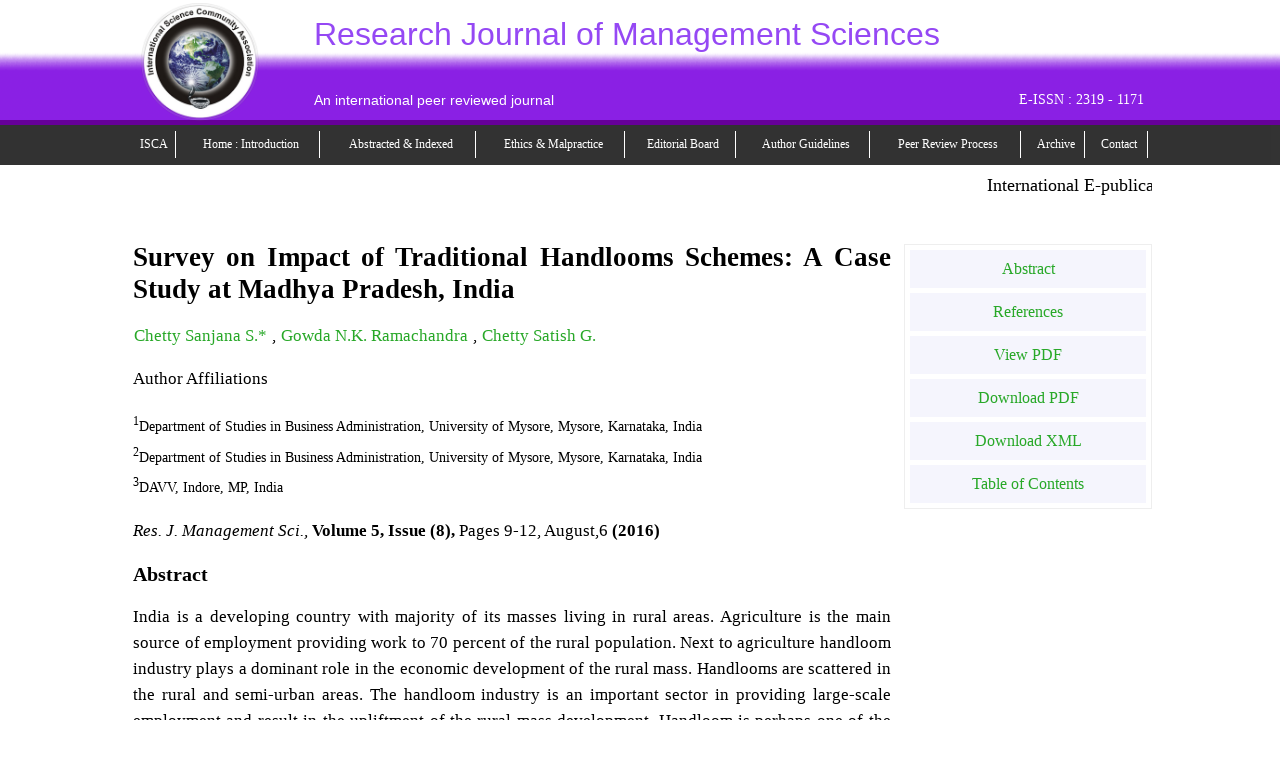

--- FILE ---
content_type: text/html; charset=UTF-8
request_url: https://www.isca.me/IJMS/Archive/v5/i8/2.ISCA-RJMS-2016-034.php
body_size: 6658
content:
<!DOCTYPE html>
	<html>
	<head>

	<title>Research Journal of Management Sciences : Survey on Impact of Traditional Handlooms Schemes: A Case Study at Madhya Pradesh, India - ISCA</title>
	<meta name="citation_title" content="Survey on Impact of Traditional Handlooms Schemes: A Case Study at Madhya Pradesh, India">
	<meta name="citation_authtor" content="Chetty Sanjana S.* ">
	<meta name="citation_authtor" content="Gowda N.K. Ramachandra ">
	<meta name="citation_authtor" content="Chetty Satish G.  ">
	<meta name="citation_publication_date" content="2016">
	<meta name="citation_journal_title" content="Research Journal of Management Sciences">
	<meta name="citation_volume" content="5">
	<meta name="citation_issue" content="8">
	<meta name="citation_firstpage" content="9">
	<meta name="citation_lastpage" content="12">
	<meta name="citation_pdf_url" content="http://www.isca.in/IJMS/Archive/v5/i8/2.ISCA-RJMS-2016-034.pdf">
	<link rel='stylesheet' type='text/css' href='../../../style.css?IJMS/stylesheet/' media='screen' />
 </head>
	<body>
	
	<link rel="stylesheet" href="../../../../templete/commonstyle.css?NEW/2" media="screen"/> 		
	<link rel="stylesheet" href="../../../../templete/responsive-commonstyle.css?NEW/3" media="screen"/> 		
	<script type="text/javascript" src="../../../../jquery.js"></script>		
	<script type="text/javascript" src="../../../../templete/img/script_selecting_head.js"></script>

<script>
  (function(i,s,o,g,r,a,m){i['GoogleAnalyticsObject']=r;i[r]=i[r]||function(){
  (i[r].q=i[r].q||[]).push(arguments)},i[r].l=1*new Date();a=s.createElement(o),
  m=s.getElementsByTagName(o)[0];a.async=1;a.src=g;m.parentNode.insertBefore(a,m)
  })(window,document,'script','//www.google-analytics.com/analytics.js','ga');

  ga('create', 'UA-40912632-3', 'auto');
  ga('send', 'pageview');

</script><script>
/*
$(document).ready(function(){
		$(".asbstract_txt").click(
				function(){	
					$r=$(this);			
					$r.parent().find('div').toggle('slow',function(){
						$r.fadeOut().fadeIn();
						if($r.text()=='Hide Abstract'){							
							$r.text('View Abstract');														
						} 
						else{							
							$r.text('Hide Abstract').fadeIn();
						}
					});
					
				}
		);
		
		/*Apppy For Navigation */
/*		$(".ipaneln").hover(
				function(){										
						$(this).fadeOut().fadeIn();					
				}
		);
		
		/*Apppy For Navigation */
/*		
		
	});*/

function getElements()
{
		var x=document.getElementsByClassName('c2')[0].getElementsByTagName('a');
		for(i=0;i<x.length;i++)
		{
		 var t=x[i].getAttribute('href');
		 window.open(t);
		}

}

</script>
<style>




.asbstract_txt{
cursor:pointer;
float:right;
margin-top:-11px;

}
.asbstract_detail{
	/*display:none;*/
}
</style>
<script>
var r;
//var data=new Array();$('.c2 a').each(function(){ $paret_txt=$(this).parent().parent().text();$this_text=$(this).text();$new_txt=$paret_txt.replace($this_text,"");     $ary=$new_txt.split(',');$author=$ary[0];$lineary=$ary[3].split('(');$line=$lineary[0];$full_txt="<@ss@>"+$this_text.trim()+"<@ss@>"+$author.trim()+"<@ss@>"+$line.trim()+"<@ss@>"+$(this).parent().parent().parent().prevUntil('table').find('h3')[0].innerText.trim();  $ad=$(this).attr('href');$ad1=$ad.replace('http://','').trim();$ad2=$ad1+$full_txt;data.push($ad2.trim()+"@");});data.toString();r=data;

function get_PDF_file_with_title_author(th){
//show loading box
var lod="<h2 id='load' style='color:red;'>Loading....</h2>";
$(th).parent().parent().append(lod);


//$split_txt=;
var sssplit_txt=", "+$('table i')[0].innerText;
console.log(sssplit_txt);
	var data=new Array();$('.c2 a').each(function(){ $paret_txt=$(this).parent().parent().text();$this_text=$(this).text();$new_txt=$paret_txt.replace($this_text,"");$ary=$new_txt.split(sssplit_txt); 
	console.log($ary);
	$author=$ary[0]; $TxtLINE=$ary[1].split(','); $lineary=$TxtLINE[1].split('(');$line=$lineary[0];$full_txt="<@ss@>"+$this_text.trim()+"<@ss@>"+$author.trim()+"<@ss@>"+$line.trim()+"<@ss@>"+$(this).parent().parent().parent().prevUntil('table').find('h3')[0].innerText.trim();  $ad=$(this).attr('href');$ad1=$ad.replace('http://','').trim();$ad2=$ad1+$full_txt;data.push($ad2.trim()+"@");});r=data.toString();

	var t='../Abstract-Insert/reference/get-references.php';
	console.log(r);
	
	$.ajax({
			url:t,				
			cache:false,
			//async:false,
			method :"POST",
			data:{str:r},
			type: "POST",
			proccessData: false, 
			success:function(result){
				
				//alert('text-file-with-line-tag created successfully!....');
				//hide loading box
				$('#load').hide();
				
				
				$(th).parent().parent().append(result);
				
		}})
	
	
}

/*
function get_PDF_file(){
	var data=new Array();$('.c2 a').each(function(){$ad=$(this).attr('href');$ad1=$ad.replace('http://','');data.push($ad1.trim()+"@");});data.toString();r=data;
}
function simple_ajax1(){  //for testing 
		get_PDF_file();	
		var t='../Abstract-Insert/text-file-creater.php?str='+r;
		$('#abs_ifrm').attr('src',t);
}

function simple_ajax(){
		get_PDF_file();
		var t='../Abstract-Insert/text-file-creater.php?str='+r;
		var SendInfo= {SendInfo: r};
		$.ajax({
				url:t,				
				cache:false,
				async:false,				
				success:function(result){
					var i=0;
					var js_txt_arr=result.split("@@");
					
					$('.c2 a').each(function(){
						$str_data="<div ><b class='asbstract_txt' title='click'>View Abstract</b><br><div class='asbstract_detail'><b>Abstract</b><br/>"+js_txt_arr[i]+"</div></div>";
						$ad=$(this).parent().parent().append($str_data);
						i++;
					});
				
				
			}})
}

*/

</script>


	
<script type="text/javascript" >
var t;
var ab;


</script>
<script>ab='/IJMS/Archive/v5/i8/2.ISCA-RJMS-2016-034.php';</script>
<script>

function loadXMLDoc()
{
var txt=document.getElementsByClassName('c2')[0].getElementsByTagName('table')[0].innerHTML;
//replace Special char of abstract & into @@@@
txt1=txt.split('&');
txt=txt1.join("@@@@");
console.log(txt);
var x=document.getElementsByClassName('c2')[0].getElementsByTagName('a');
		for(i=0;i<x.length;i++)
		{
		 var t=x[i].getAttribute('href');		
		}
		//t=t.replace('http://',"");
	
var xmlhttp;
if (window.XMLHttpRequest)
  {// code for IE7+,Firefox,Chrome,Opera,Safari
  xmlhttp=new XMLHttpRequest();
  }
else
  {// code for IE6, IE5
  xmlhttp=new ActiveXObject("Microsoft.XMLHTTP");
  }
xmlhttp.onreadystatechange=function()
  {
  if (xmlhttp.readyState==4 && xmlhttp.status==200)
    {
   // document.getElementById("demo").innerHTML=xmlhttp.responseText;
    }
  }
//xmlhttp.open("POST","../Abstract-Insert/gg.php?p="+t+"&q="+ab+"&txt="+txt,true);
xmlhttp.open("POST","../Abstract-Insert/gg.php",true);
xmlhttp.setRequestHeader("Content-type","application/x-www-form-urlencoded");
xmlhttp.send("p="+t+"&q="+ab+"&txt="+txt);
}
</script>


	
   
	<!--Header Starting Part-->
		
	<div id="header"> 
		<div id="wrapper1">
			<table style="width:100%">
				<tr>
					<td><img align="center" class="logo_img" src="../../../../templete/img/LOGO.gif" alt="ISCA LOGO"/></td>
					<td class='head_td_resp'>
					    						<span class='jour_heading' style="margin-left:10px; font-size:32px; text-align:left;">Research Journal of Management Sciences</span><span class='heading_br'><br /> <br /></span>						<!--<span style="margin-left:10px; font-size:32px; text-align:left;"></span><br /> <br />		-->
						<div class='per_rew_txt'>
							<span style="margin-left:10px; font-size:14px; float:left;color:white;">An international peer reviewed journal</span>
							<span id="issn"> E-ISSN : 2319 - 1171</span>						</div>
						<br/>	
					    					   
					</td>
					<td>
						<div id="res_nav_tab">
							
							M<br>
							E<br>
							N<br>
							U<br>
						</div>
					</td>
					
				</tr>
			</table>
		</div>
	</div>
	
	<!--Header Ending Part-->
	
	
	<!--NAVIGATION  Starting Part-->
	
	   	<style type="text/css">
		div#nav a{color:#fff;text-decoration:none;}
	</style>
					
	<div id="nav">
		<div id="wrapper1">
			<table class="navi_tbl"  >
					<tr> 
							<td > <a href="https://www.isca.me/" title="Publisher Home"><div id="T1" class="ipaneln" style="margin-top:1px; margin-bottom:1px; margin-right:1px; margin-left:1px;" >ISCA </div></a></td> 
							<td > <a href=" https://www.isca.me/IJMS/index.php" title="Journal Home Page" onclick="staycolor();">  <div id="T2" class="ipaneln" style="margin-top:1px; margin-bottom:1px; margin-right:1px; margin-left:1px;" >Home : Introduction</div></a></td>
							<td > <a href=" https://www.isca.me/IJMS/abstract.php"> 	<div id="T3" class="ipaneln" style="margin-top:1px; margin-bottom:1px; margin-right:1px; margin-left:1px;" >Abstracted&nbsp;&&nbsp;Indexed</div></a></td> 
							<td > <a href=" https://www.isca.me/IJMS/publication-ethics.php"> 	<div id="T4" class="ipaneln" style="margin-top:1px; margin-bottom:1px; margin-right:1px; margin-left:1px;" >Ethics &amp; Malpractice </div></a></td> 
							<td > <a href=" https://www.isca.me/IJMS/editorial.php"> 	<div id="T4" class="ipaneln" style="margin-top:1px; margin-bottom:1px; margin-right:1px; margin-left:1px;" >Editorial Board</div></a></td> 
							<td > <a href=" https://www.isca.me/IJMS/Instruction.php">   <div id="T5" class="ipaneln" style="margin-top:1px; margin-bottom:1px; margin-right:1px; margin-left:1px;" >Author Guidelines</div></a></td>
							<td > <a href="https://www.isca.me/IJMS/peer_review_process.php">   <div id="T8" class="ipaneln" style="margin-top:1px; margin-bottom:1px; margin-right:1px; margin-left:1px;" >Peer Review Process</div></a></td>
							<!--td > <a href=" https://www.isca.me/IJMS/subscription.php">	<div id="T6" class="ipaneln" style="margin-top:1px; margin-bottom:1px; margin-right:1px; margin-left:1px;" >Subscription</div></a></td--> 
							<td > <a href=" https://www.isca.me/IJMS/table.php">   <div id="T7" class="ipaneln" style="margin-top:1px; margin-bottom:1px; margin-right:1px; margin-left:1px;" >Archive</div></a></td> 
							<td > <a href=" https://www.isca.me/IJMS/contact.php">   <div id="T8" class="ipaneln" style="margin-top:1px; margin-bottom:1px; margin-right:1px; margin-left:1px;" >Contact</div></a></td>
					</tr>
			</table>
		</div>
	</div>
<script>
function staycolor()
{
	document.getElementById("T2").style.color="blue";
}
</script>
		
	<!--NAVIGATION Ending Part----->
   
	<div id="wrapper">
		
		
		<div class="content">
		<style>
.mar_a_col{
color: #000; text-decoration:none;font-family: Times New Roman; font-size:18px;
}
</style>
<marquee height='30px;' scrollamout='5' style='color:#fff;' onmouseover='this.stop()' onmouseout='this.start()'><a href="http://www.isca.co.in/" class="mar_a_col"> International E-publication: Publish Projects, Dissertation, Theses, Books, Souvenir, Conference Proceeding with ISBN.&nbsp;</a></marquee>		
			
			<div class="c1" >
					<div class="c2" >
				 <div itemscope itemtype="http://schema.org/Article"> <meta itemscope itemprop="mainEntityOfPage"  itemType="https://schema.org/WebPage" itemid="https://www.isca.me/IJMS/Archive/v5/i8/2.ISCA-RJMS-2016-034.php"/><h1 itemprop='headline' class='citation_title'>Survey on Impact of Traditional Handlooms Schemes: A Case Study at Madhya Pradesh, India</h1><div class="contributors">

	<ol class="contributor-list" id="contrib-group-1"><li class="contributor" id="contrib-1" itemprop="author" itemscope="itemscope" itemtype="http://schema.org/Person"><span class="name" itemprop="name"><a  href="#">Chetty Sanjana S.* </a></span></li>, <li class="contributor" id="contrib-2" itemprop="author" itemscope="itemscope" itemtype="http://schema.org/Person"><span class="name" itemprop="name"><a  href="#">Gowda N.K. Ramachandra </a></span></li>, <li class="contributor" id="contrib-3" itemprop="author" itemscope="itemscope" itemtype="http://schema.org/Person"><span class="name" itemprop="name"><a  href="#">Chetty Satish G.  </a></span></li> </ol></div><div class="Author_affiliation">
	<p class="Author_affi_prnt"> Author Affiliations</p>
	<ul class="affiliation-list " ><li  id="affiliation-1" ><sup>1</sup>Department of Studies in Business Administration, University of Mysore, Mysore, Karnataka, India </li><li  id="affiliation-2" ><sup>2</sup>Department of Studies in Business Administration, University of Mysore, Mysore, Karnataka, India </li><li  id="affiliation-3" ><sup>3</sup>DAVV, Indore, MP, India </li></ol></div>
	<p ><i>Res. J. Management Sci.,</i> <b>Volume 5, Issue (8),</b> Pages 9-12, August,6 <b>(2016)</b></p>

	<div class="section_abstrat1" >

	<div class="section abstract" id="abstract" >
	<h2>Abstract</h2>
	<p> <span itemprop="description">India is a developing country with majority of its masses living in rural areas. Agriculture is the main source of employment providing work to 70 percent of the rural population. Next to agriculture handloom industry plays a dominant role in the economic development of the rural mass. Handlooms are scattered in the rural and semi-urban areas. The handloom industry is an important sector in providing large-scale employment and result in the upliftment of the rural mass development. Handloom is perhaps one of the oldest industries. Even the tribal people scattered throughout the country, produce their own cloths with the elegant designs, unique color combinations and lasting texture. This study indicates a review of literature relating to the handloom industry at Madhya Pradesh. Since in recent years the industry fell into deep crisis, few conference papers, research articles journals and some standard hypothetical management and maintenance thesis are published current problems of the industry and also the researcher tries to know the problems of the industry in brief through several studies done by Indian Universities with great support of primary data as well as secondary data.</span></p>
	</div>

	<div id="references">	
	<h2>References</h2>
	<ol class="references">
	
				<li id='ref1'>
					Zaheer Abdul (2013)., Handloom industry in Varanasi., PhD thesis, Banaras Hindu University, 87-95. 
					
				</li>
			
				<li id='ref2'>
					Aloysius David Anterro (2011)., A study of handloom weaving in Malabar and South Canada districts., Ph. D Thesis, Bombay University, 137-209. 
					
				</li>
			
				<li id='ref3'>
					AEPC (1999)., Handbook of Export Statistics of Apparel Export Promotion Council., AEPC, Govt. of India. 
					
				</li>
			
				<li id='ref4'>
					Central Statistical Organisation (1994)., National Accounts Statistics of Ministry Planning by Government of India., Central Statistical Organisation, 78-136. 
					
				</li>
			
				<li id='ref5'>
					Angadi V.B. (1975)., Handloom industry and issues relating to reservation., Southern Economist, 14(9), 31-43. 
					<div>
							<a href='http://scholar.google.com/scholar_lookup?title=Handloom industry and issues relating to reservation.&author=Angadi V.B. (1975).' target='_blank' title='Go to article in Google Scholar'>
							  Google Scholar
							</a>
						</div>
				</li>
			
				<li id='ref6'>
					Planning Commission steering committee report (1985)., The Seventh Five Year Plan 1985-90., 1, Government of India, New Delhi. retrieved from -www.planningcommission.gov.in. 
					<div>
							<a href='http://scholar.google.com/scholar_lookup?title=The Seventh Five Year Plan 1985-90.&author=Planning Commission steering committee report (1985).' target='_blank' title='Go to article in Google Scholar'>
							  Google Scholar
							</a>
						</div>
				</li>
			
				<li id='ref7'>
					Shamasastry R. (1915)., Kautilya�s. Arthashastra., Government Press, Bangalore, 1-50. 
					<div>
							<a href='http://scholar.google.com/scholar_lookup?title=Kautilyas Arthashastra &author=Shamasastry R. (1915).' target='_blank' title='Go to article in Google Scholar'>
							  Google Scholar
							</a>
						</div>
				</li>
			
				<li id='ref8'>
					Rao S. B. et. al. (1978)., Management of Handloom Co-operatives (Policies, Programmers and Perspectives)., Vaikunth Mehta National Institute of Cooperatives Management, Pune,  27-56. 
					<div>
							<a href='http://scholar.google.com/scholar_lookup?title=Management of Handloom Cooperatives;(Policies, Programmes and Perspectives) &author=Rao S. B. et. al. (1978).' target='_blank' title='Go to article in Google Scholar'>
							  Google Scholar
							</a>
						</div>
				</li>
			
				<li id='ref9'>
					Mehta R. (1996)., Textile and Apparel Trade: Impact of new Regionalism., Economic and Political Weekly, 3-4. 
					<div>
							<a href='http://scholar.google.com/scholar_lookup?title=Textile and Apparel Trade: Impact of new Regionalism.&author=Mehta R. (1996).' target='_blank' title='Go to article in Google Scholar'>
							  Google Scholar
							</a>
						</div>
				</li>
			
				<li id='ref10'>
					Kalapesi Roshan (2000)., An interview for tribune., R Kalpesi a founder of Paramparik Karigar, an NGO. 
					
				</li>
			
				<li id='ref11'>
					Somappa M. (2008)., Government�s Attitude towards handloom sector., Khadi gramodyog 17(1), retireved from -www.khadigramodyog.in. 
					
				</li>
			
				<li id='ref12'>
					Uchikawa Shuji and Manohar (1998)., Liberalization and Growth of Indian textile Industry., United publications, 96-123. 
					
				</li>
			
				<li id='ref13'>
					Shenai V.A. (1995)., History of Textile Design., Sevak Publications, Bombay, 136-179. 
					
				</li>
			
	</ol>
	</div>	

	</div>


		
	<div itemprop="image" itemscope itemtype="https://schema.org/ImageObject">
	
		<meta itemprop="url" content="https://www.isca.me/templete/img/LOGO.gif">
		<meta itemprop="width" content="800">
		<meta itemprop="height" content="800">
	</div>
	
	
	<div itemprop="publisher" itemscope itemtype="https://schema.org/Organization">
    <div itemprop="logo" itemscope itemtype="https://schema.org/ImageObject">
      
      <meta itemprop="url" content="https://www.isca.me/templete/img/LOGO.gif">
      <meta itemprop="width" content="600">
      <meta itemprop="height" content="60">
    </div>
    <meta itemprop="name" content="International Science Community Association">
  </div>
  <meta itemprop="datePublished" content="2016-08-6"/>
  <meta itemprop="dateModified" content="2016-08-08"/>
</div>								   
		
	 			</div>   <!--end c2-->
			<!--Qick links part-->
			
			<div class="quick_link_part text_cenrter">
				
				
	<div class='section_abstrat2'>
	<div class='title_pdf_dwnl_btn'>
	<ul>
	<a href='#abstract'><li>Abstract</li></a>
	<a href='#references'><li>References</li></a>
	<a href='https://www.isca.me/IJMS/Archive/v5/i8/2.ISCA-RJMS-2016-034.pdf' ><li>View PDF</li></a>
	<a href='https://www.isca.me/IJMS/Archive/v5/i8/2.ISCA-RJMS-2016-034.pdf' download><li>Download PDF</li></a>
	<a href='https://www.isca.me/IJMS/Archive/v5/i8/2.ISCA-RJMS-2016-034.xml' download><li>Download XML</li></a>
	<a href='../../../v5i8.php'  title='Table of Contents'><li>Table of Contents</li></a>

	</ul>
	</div>
	</div>
		
			
			
			
				
				
				
								
				
			</div>
			
			
			<!--Qick links part-->
			
			
		</div><!--end c1-->
		
	</div>	<!--end content-->
                
</div><!--end wrapper-->
	
	<!--Footer Starting -->
	
	 <div id="footer">
			<div id="wrapper">	
					<div style=' padding:8px 0px;'>
						 <p style="text-align:left; float:left"><b>&copy;2025 International Science Community Association </b></p>
						  <p style="text-align:right;">Created by :
							  <a href="http://www.medhaid.com">
								  <img src="../../../../templete/img/mid.png" style="background:#fff;height: 15px;width: 25px;" onload="set_uni_link();">
								  <span >  Medha Innovation &amp; Development (M.I.D)</span>
							  </a>
						  </p>
					</div>
			</div>
	</div>
	
	
	<!--Footer Ending ---->
	
<iframe id="abs_ifrm" onload="add_snp_dat();" style="display:none;"></iframe>



	
<script type="text/javascript" >
/*
var _bdhmProtocol = (("https:" == document.location.protocol) ? " https://" : " http://");
document.write(unescape("%3Cscript src='" + _bdhmProtocol + "hm.baidu.com/h.js%3F7aeeee66d7ce5525e89ef1a623a676e2' type='text/javascript'%3E%3C/script%3E"));

*/
</script>
	</body>
<script>'undefined'=== typeof _trfq || (window._trfq = []);'undefined'=== typeof _trfd && (window._trfd=[]),_trfd.push({'tccl.baseHost':'secureserver.net'},{'ap':'cpsh-oh'},{'server':'p3plzcpnl505413'},{'dcenter':'p3'},{'cp_id':'4791143'},{'cp_cl':'8'}) // Monitoring performance to make your website faster. If you want to opt-out, please contact web hosting support.</script><script src='https://img1.wsimg.com/traffic-assets/js/tccl.min.js'></script></html>	</body>
	<script>'undefined'=== typeof _trfq || (window._trfq = []);'undefined'=== typeof _trfd && (window._trfd=[]),_trfd.push({'tccl.baseHost':'secureserver.net'},{'ap':'cpsh-oh'},{'server':'p3plzcpnl505413'},{'dcenter':'p3'},{'cp_id':'4791143'},{'cp_cl':'8'}) // Monitoring performance to make your website faster. If you want to opt-out, please contact web hosting support.</script><script src='https://img1.wsimg.com/traffic-assets/js/tccl.min.js'></script></html>			

--- FILE ---
content_type: text/css
request_url: https://www.isca.me/IJMS/style.css?IJMS/stylesheet/
body_size: 943
content:
body 
{
	background-color:#606;
	background-image:url('img/g1.jpg') ;
	background-repeat:repeat-x-y; 
	/*background-size:100% 100%;*/
	font-family: "Times New Romen";
	color:black;
	margin:0;
	padding:0;
	font-size:16px;
	z-index:0;
	
}

#wrapper {
	min-width: 780px;
    max-width:1000px;
	background-color:#FFF;
	margin:0 auto;
	border-left:0px solid #ccc;
	border-right:0px solid #ccc;
	border-radius:10px;
	z-index:1;
	width:expression(document.body.clientWidth < 782? "780px" : document.body.clientWidth > 1262? "1000px" : "auto");
	
}
#header
{
	background-color:#609;
	background-image:url('img/bg.jpg');
	background-repeat:repeat-x;
	background-size:10px 120px;
	width:100%; 
	height:125px;
	z-index:1;
}
div#header span {
color:#9548F4;
font-size: 34px;
font-family: georgia,sans-serif;
text-align: center;
padding-top: 0px;
padding-bottom: 0px;
}
#nav
{
	background-color:black;
	width:100%; 
	height:40px;
	opacity:0.8;
	filter:alpha(opacity=80); /* For IE8 and earlier */
	z-index:1;
}
.ipaneln{ text-align:center; font-size:12px; background-color:#7600F6;padding:6px 8px; color:#fff!important;	text-decoration: none;	border: 0px solid black;	border-radius: 10px;-moz-border-radius: 10px; }
.ipaneln:hover{ cursor:pointer;font-size:13px; padding:6px 10px; background-color:#4E00A0!important; 	border-radius: 10px; -moz-border-radius: 10px;}

div.content{	padding:10px 12px;text-align:justify;}
.c1{background:#520C88; width:100%; overflow:hidden; margin-top:1px; border-radius: 10px; -moz-border-radius: 10px; }
.c2{ margin:8px; text-align:justify; background:white;  padding:5px 25px; overflow-y:auto;	border-radius: 10px; -moz-border-radius: 10px;}


#LB{	color:#4B4BF3; }
#LG{	color:#28A828; }
#O  { 	color:#FF7F3F; }
#LV{	color:#4B4BF3; }
#DV{ 	color:#00008F; }

#PS{color:#7600F6;}

h1{	font-size:20px;}
h2{	font-size:20px;}
h3{	font-size:16px;}
h4{	font-size:14px;}

.normal		{	background:red;  }
.current	{	background:blue; }


 /*For Shadow By Amogh*/
/*.shadow,.c2, .c1 
{
	
	-webkit-box-shadow: 0px 5px 5px rgba(68,68,68,0.6);
	    -moz-box-shadow: 0px 5px 5px rgba(68,68,68,0.6);
    		      box-shadow: 0px 5px 5px rgba(68,68,68,0.6);
	                    behavior: url(ie-css3.htc); 
	
}*/

a{color:#28A828;}



div#footer{
 width:1000px;
 background:#841ed3;
 color:#ffffff;
 padding-top:0px;

}
/*
div.horizontal ul {
list-style-type: none;
margin: 0;
padding: 0;
}
div.horizontal li {
float: left;
border:1px solid white;
padding: 2px 5px;
}
div.horizontal a {
display: block;
width: auto

}
div.horizontal a:link, div.horizontal a:visited {
font-weight: bold;
color: white;
background-color: #98BF21;
text-align: center;
padding: 4px;
text-decoration: none;
text-transform: uppercase;
}
div.horizontal a:hover{
/*background-color: #98BFff;
}*/

--- FILE ---
content_type: text/css
request_url: https://www.isca.me/templete/commonstyle.css?NEW/2
body_size: 1483
content:
.quick_link_part h2, ul ,.contributors ol{
    padding: 0;
    margin: 0;
    list-style-type: none;
}
/*Style for ISSN No.*/
div#header span#issn{margin-left: 65px;font-size: 14px;color: white;float: right;font-family: times new roman;}

/*header logo*/
.logo_img{
	 width:118px;
	/* height:118px;*/
	 margin-left:10px;
	
	}
/*internation text css*/
.inter_natn_txt{margin-left: 10px;font-size: 17px; font-weight: bold;}
	
/*Style for New Design class for content */
a:hover {
    border-bottom: 1px dotted;
}
a {
    text-decoration: none;
}
body{
    background: #fff;
}


.ipaneln {
    background: none;
    padding: 6px 1px;
    border-right: 1px solid;
    border-radius: 0;
    -moz-border-radius: 0;
	transition: ease-in 0.3s;
}

div.content {
    padding: 10px 0;   
}

.c1 {
    background: none;
}
.c2 {
		line-height: 26px;
		font-size: 17px;
		width: 74%;
		margin: 8px 0;
		padding: 5px;
		background: none;
		float:left;
}

.curent_issue_img{
 margin-top: 10px;
 }

.quick_link_part{
	width: 24%;
    float: right;
	margin-top: 34px;
	border: 1px solid #eee;
}
.quick_link_part h2{
	text-align: center;
    background-color: #eee;
    padding: 12px;
}

/*Archive List*/
.c2 table {
    width: 100%;
}

li.archive_list_tab:hover {
    padding-top: 25px;
}

li.archive_list_tab {
	display: inline-block;
    margin: 0px 9px 15px 9px;
}
.archive_list_tab{
    background-color: #eee;
    padding: 15px;
	box-shadow: 3px 3px 4px #C9C5C5;
    transition: 0.4s ease-in;
}



.archive_list ul a {
    float: left;
    width: 50%;
    display: block;
    border: none;
}

.archive_list ul {
    clear: both;
    padding-top: 23px;
}
p.archive_vol_tit_p {
    background-color: #E7F3FF;
    padding: 10px;
    font-size: 20px;
    width: 97.4%;
}

/*Archive List*/

/*Table of Contents*/
.c2 table td {
    line-height: 25px;
    border-bottom: 1px dotted #A19393;
    background: #fff;
	padding: 10px 5px;
}

.c2 table h3 {
    background: rgba(243, 241, 241, 0.99);
    padding: 10px;
    box-shadow: 1px 1px 20px #DCDCDC inset;
    color: #2F2929;
}


/*Table of Contents*/


.top_p_mtgn{  
margin:0;
}
.quick_link_part ul li,.title_pdf_dwnl_btn li,.archive_list ul li{
    background-color: #F5F5FD;
    padding: 10px;
    margin: 5px;
	transition: ease-in 0.4s;
}


.quick_link_part ul li:hover,.title_pdf_dwnl_btn li:hover ,.archive_list ul li:hover {
 
    padding-left: 20px; 
}

/*Editorail page*/
.both {
		width: 46%;
		float: left;
		border: 1px solid #CAC8C8;
		padding: 10px;
		height: 186px;
		text-align: center;
		border-radius:5px;
		overflow: hidden;
		margin-bottom: 11px;
		background-color: #F7F7F7;
	}
	
	.both_right
	{
		float: right;
	}
	.clear
	{
		clear:both;
	}

/*Editorail page End*/

/*Abstract page*/
	.abs_head{
		backgroUnd-color: #eee;
	}
	.abs_img{
		width: 80%;
		height: 100px;
	}
p.editorial_heading {
    background: #f5f5f5;
    min-height: 100px;
    max-height: 100%;
    padding-top: 4%;
    text-transform: uppercase;
}
/*Abstract page End*/


#wrapper,#wrapper1{
	min-width:80%!important;
	max-width:80%!important;
    background: none;
	border:none;
	box-shadow: none;
	-moz-box-shadow:none;
	-webkit-box-shadow:none;
	
}
#wrapper1{
margin: 0 auto;
}

.navi_tbl{
margin-right:auto; margin-left:auto; padding:2px 0px; width:100%;
}
#res_nav_tab{
	font-size: 12px;
	height: 58px;
	background: #000;
	width: 6px;
	color: #fff;
	padding: 0 13px;
	display:none;
	cursor:pointer;
}

#footer{
width:100%!important;
}

/*Download cover pager css*/
.cover_page_img1{
	display:none;
}
.cover_page_img{
			margin-top: 15px;
			/*width: 160px;*/
			width: 25%;
			float: right;
			text-align: center;
			border: 5px double #eee;
			
		}
		
		.dwnlod_cover_img{
			border: 1px solid #E8E8E8;
			display: block;
			text-decoration: none;
			transition: ease-in 0.4s;
			padding: 10px;
			border-radius: 5px;
			margin: 5px 10px;
		}
		
		a.dwnlod_cover_img:hover{
			color: #fff!important;
			padding-left: 15px;
			background: #E6E6E6;
		}
.text_cenrter ,.text-center{
    text-align: center;
}
/*Download cover pager css*/







/*Style for  New Design class for content */

/*Common for All Atricle Start*/

h1.citation_title {
    font-size: 27px;
    line-height: 1.2;
}

.c2 table td {
    line-height: 25px;
}

.contributors {
    margin-bottom: 10px;
}

.contributor-list li {
    display: inline;
    margin: 0 1px;
}

ul.affiliation-list {
    font-size: 14px;
}

.references li {
    margin-bottom: 10px;
}

.title_pdf_dwnl_btn li {
   /* width: 50%;
    display: inline;*/
}

/*Common for All Atricle End*/



/*footer  a hover style*/
#footer a{
text-decoration:none;
}
#footer a:hover{
	text-decoration:underline;
	
}
#footer a span{color:#ffffaa;}



--- FILE ---
content_type: text/css
request_url: https://www.isca.me/templete/responsive-commonstyle.css?NEW/3
body_size: 659
content:
@media(max-width:992px){
	#nav{
		display:block;		
	}
	#wrapper1{
		min-width:100%!important;
		max-width:100%!important;
	}
}

@media(max-width:870px){
	.jour_heading{
		font-size:28px!important;
		
	}
	#nav{
		display:none;
		height: 100%;
	}
	#res_nav_tab{
		display:block;
	}
	
	div#nav table td {
		display: block;
		border-bottom: 1px dotted #fff;
	}
	
	/*Intro page*/
		.curent_issue_img,.cover_page_img img{
		width:85%;
		}
	/*Intro page*/
	
}

@media(max-width:768px){
	#wrapper{
		min-width:90%!important;
		max-width:90%!important;
	}
	.c2{
		 width: 70%;
	}
	.ipaneln {	  
		border-right: none;
	}
	.jour_heading{
		font-size:19px!important;			
	}
	.inter_natn_txt{font-size:15px}
	
	.per_rew_txt span{
	font-size:10px!important;	
	}
	.logo_img{
		margin-left: 5px;
		width: 60px;
	}
	
	div#header table td {
		vertical-align: top;
	}
	#header{
	    height: 64px;
		background-size: 10px 64px
	}	
	
	.quick_link_part ul a {
		font-size: 14px;
	}	
		
	/*intro page*/
	.cover_page_img1{
		display:block!important;
		float:none;
		width: 61%;
		margin: 0;
	}
	.cover_page_img{
		display:none;
	}
	/*intro page*/
	
	/*Abstract  page*/
	.abs_img{
		width:100%;
		height:70px;/*changed by amit 25/05/2016 from auto to 70 px*/
	}
	
	/*Abstract  page*/
	
	/*Editbord page*/
	.both {
			width: 44%;
		}
	/*Editbord page*/
	
	
	
	/*footer*/
	div#footer p {
		float: none!important;
		text-align: left!important;
		font-size: 12px;
	}
	/*footer*/
	
	/*Archive page*/
	li.archive_list_tab {
		display: inline-block;
		width: 42%;
		margin: 5px 0;
	}
	
	/*Archive page*/
	
}


@media(max-width:460px){
	
	/*intro page*/
		.quick_link_part h2 {
			font-size: 12px;
		}
	
		.dwnlod_cover_img {
			font-size: 14px;
		}
		.per_rew_txt span{
			display:none;
		}
	/*intro page*/
	
	/*Abstract  page*/
	.c2 a {
		font-size: 12px;
	}
	/*Abstract  page*/
	
	/*Editbord page*/
		.both {
			width: 90%!important;
			float: none!important;
		}
	/*Editbord page*/

	.head_td_resp{    vertical-align: middle!important;	}
	span.heading_br {   display: none;}
	.inter_natn_txt {
		font-size: 10px;
		margin-left: 0;
	}
	.jour_heading{
		font-size:10px!important;	
		margin-left:0!important;
	}
	
	.quick_link_part ul a {
    font-size: 12px;
	}
	ol.references li {
		font-size: 14px;
	}
	
	/*Archive page*/
		/*li.archive_list_tab {
			display: block;
			margin: 7px;
		}*/
		li.archive_list_tab {
		width: 38%;
		padding: 15px 10px;
		}
		
		.archive_list ul a {
			width: 100%;
			display: block;
			border: none;
		}
	/*Archive page*/
	
	
}

--- FILE ---
content_type: text/javascript
request_url: https://www.isca.me/templete/img/script_selecting_head.js
body_size: 867
content:
var hd=document.getElementsByTagName("head");
var lnk=document.createElement("link");
lnk.setAttribute("rel","shortcut icon");
lnk.setAttribute("type","image/x-icon");
lnk.setAttribute("href","//isca.in/templete/img/favicon.ico");
hd[0].appendChild(lnk);

/*add  viewport meta inside the head tag*/
var vipt='<meta name="viewport" content="width=device-width, initial-scale=1">	';
$("head").append(vipt);


function add_snp_dat(){
	$description=$('#abstract').find('p').text();
	var yr_data=$('.Author_affiliation').next().text().split(',');
	$yeardt=yr_data.pop().replace('(',"");
	$month=yr_data[yr_data.length-1];
	
	$month=new Date($month+'-1-01').getMonth()+1;
	
	$ydat=$yeardt.replace(')',"").split(" ");
	$year=$ydat[1];$date=$ydat[0];
	$title=$('.citation_title').text();$('.name').text();
	
	$auth="";
	$('.name').each(function(){
		$auth+='{ "@type": "Person", "name": "'+$(this).text()+'"  },';		
	})
	
	$auth1=$auth.replace(/^,+|,+$/gm,'');
	
	$page_name=window.location.href;
	
	$snip_data='<script type="application/ld+json">{  "@context": "http://schema.org", "@type": "Article",  "mainEntityOfPage": {    "@type": "WebPage",    "@id": "'+$page_name+'"  },  "headline": "'+$title+'",  "image": {    "@type": "ImageObject",    "url": "http://isca.in/templete/img/LOGO.gif", "height": 800, "width": 800  },  "datePublished": "'+$year+'-'+$month+'-'+$date+'",  "dateModified": "'+$year+'-'+$month+'-'+$date+'",';
	$snip_data+='"author":[ '+$auth1+'],  "publisher": {  "@type": "Organization",    "name": "International Science Community Association",    "logo": {"@type": "ImageObject",      "url": "http://isca.in/templete/img/LOGO.gif",      "width": 600,      "height": 60    }  },  "description": "'+$description+'"}</script>';
	
	$("head").append($snip_data);
	



}




function refer_schlolr_chk_fun(){

$('.references a').each(function(){window.open($(this).attr('href'),'_blank')})
}

$(document).ready(function(){

$('[data-toggle="tab"]').click(function(e){e.preventDefault();var h=$(this).attr('href');var t=$(h).offset().top;$("body,html").animate({ scrollTop: t}, "slow");})
}
)

$(document).ready(function(){
	$('#res_nav_tab').click(function(){
	
			//$('#nav').toggle();
			
			$('#nav').slideToggle();

	});

});

--- FILE ---
content_type: text/plain
request_url: https://www.google-analytics.com/j/collect?v=1&_v=j102&a=139104484&t=pageview&_s=1&dl=https%3A%2F%2Fwww.isca.me%2FIJMS%2FArchive%2Fv5%2Fi8%2F2.ISCA-RJMS-2016-034.php&ul=en-us%40posix&dt=Research%20Journal%20of%20Management%20Sciences%20%3A%20Survey%20on%20Impact%20of%20Traditional%20Handlooms%20Schemes%3A%20A%20Case%20Study%20at%20Madhya%20Pradesh%2C%20India%20-%20ISCA&sr=1280x720&vp=1280x720&_u=IEBAAEABAAAAACAAI~&jid=1237538804&gjid=602230981&cid=1160815304.1766334777&tid=UA-40912632-3&_gid=1063772221.1766334777&_r=1&_slc=1&z=1128325190
body_size: -449
content:
2,cG-PW4HDS8WXZ